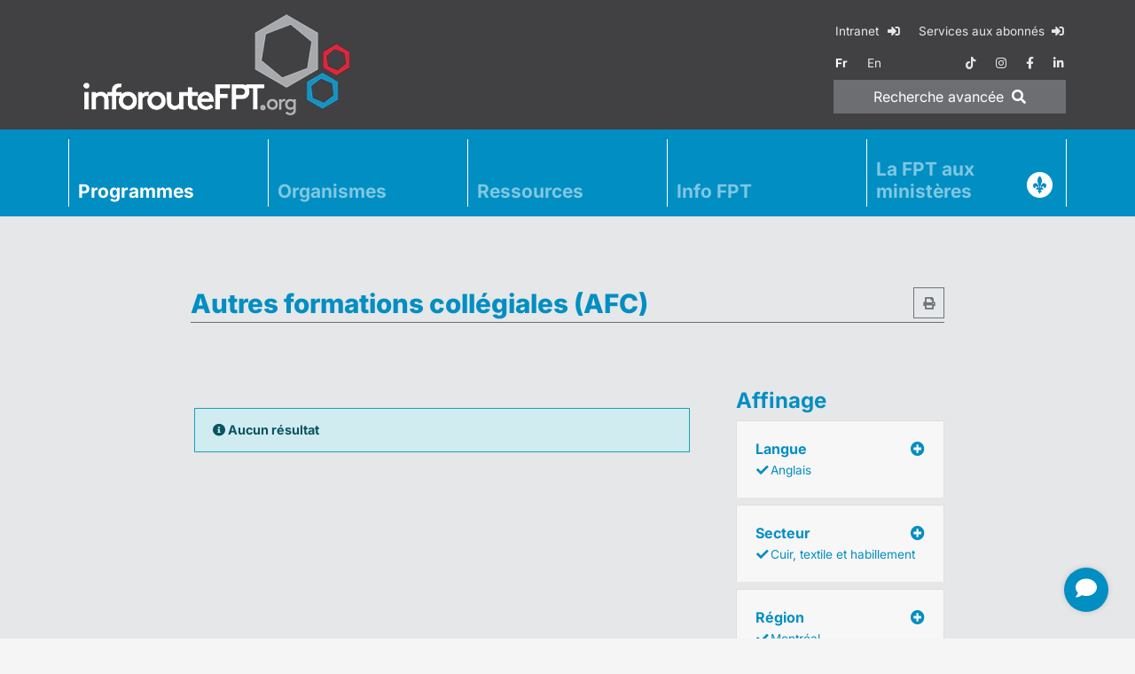

--- FILE ---
content_type: text/html; charset=utf-8
request_url: https://www.inforoutefpt.org/formation-technique/autres-formations-collegiales?autrespart=2&langens=1&region=6&secteur=18
body_size: 21153
content:

<!DOCTYPE html>
<html id="html" lang="fr">
<head><meta charset="utf-8" /><meta name="viewport" content="width=device-width, initial-scale=1, shrink-to-fit=no" /><meta http-equiv="X-UA-Compatible" content="IE=edge,chrome=1" /><title>
	
    Autres formations collégiales (AFC)
    - Inforoute FPT

</title><meta id="MetaDesc" name="description" content="" /><meta name="msvalidate.01" content="A64AEB3F43A749BF21575F94437EA9A7" /><meta name="verify-v1" content="30MvyZmeRA2is0Xp7z1SKVt07t1sY9QgtO8EYtUfUvc=" /><meta name="y_key" content="f612993b94cf0527" /><meta name="google-site-verification" content="0B9d2hl6LmmhfGvyt17ZBE0Rm6RLNBRPvuqhuylMH8U" /><meta name="apple-mobile-web-app-title" content="InforouteFPT" /><meta name="application-name" content="InforouteFPT" /><meta name="msapplication-TileColor" content="#ffffff" /><meta id="MetaOgImg" property="og:image" content="https://www.inforoutefpt.org/images/ogImageDefault.jpg" /><meta property="og:site_name" content="Inforoute FPT" /><meta id="ogUrl" property="og:url" content="https://www.inforoutefpt.org/formation-technique/autres-formations-collegiales?autrespart=2&amp;langens=1&amp;region=6&amp;secteur=18" />

    <!--
    <script src="/bundles/modernizr?v=inCVuEFe6J4Q07A0AcRsbJic_UE5MwpRMNGcOtk94TE1"></script>

    -->
    <link rel="alternate" href="https://www.inforoutefpt.org/formation-technique/autres-formations-collegiales?autrespart=2&langens=1&region=6&secteur=18" hreflang="x-default" /><link id="lnkCanonical" rel="canonical" href="https://www.inforoutefpt.org/formation-technique/autres-formations-collegiales?autrespart=2&amp;langens=1&amp;region=6&amp;secteur=18" /><link rel="apple-touch-icon" sizes="57x57" href="/images/favicons/apple-touch-icon-57x57.png" /><link rel="apple-touch-icon" sizes="60x60" href="/images/favicons/apple-touch-icon-60x60.png" /><link rel="apple-touch-icon" sizes="72x72" href="/images/favicons/apple-touch-icon-72x72.png" /><link rel="apple-touch-icon" sizes="76x76" href="/images/favicons/apple-touch-icon-76x76.png" /><link rel="apple-touch-icon" sizes="114x114" href="/images/favicons/apple-touch-icon-114x114.png" /><link rel="apple-touch-icon" sizes="120x120" href="/images/favicons/apple-touch-icon-120x120.png" /><link rel="apple-touch-icon" sizes="144x144" href="/images/favicons/apple-touch-icon-144x144.png" /><link rel="apple-touch-icon" sizes="152x152" href="/images/favicons/apple-touch-icon-152x152.png" /><link rel="apple-touch-icon" sizes="180x180" href="/images/favicons/apple-touch-icon-180x180.png" /><link rel="icon" type="image/png" href="/images/favicons/favicon-32x32.png" sizes="32x32" /><link rel="icon" type="image/png" href="/images/favicons/favicon-194x194.png" sizes="194x194" /><link rel="icon" type="image/png" href="/images/favicons/android-chrome-192x192.png" sizes="192x192" /><link rel="icon" type="image/png" href="/images/favicons/favicon-16x16.png" sizes="16x16" /><link rel="manifest" href="/images/favicons/manifest.json" /><link rel="mask-icon" href="/images/favicons/safari-pinned-tab.svg" /><link rel="shortcut icon" href="/images/favicons/favicon.ico" type="image/x-icon" />

    <script>
        window.dataLayer = window.dataLayer || [];
        function gtag() { dataLayer.push(arguments); }
        gtag('consent', 'default', {
            'ad_storage': 'denied',
            'ad_user_data': 'denied',
            'ad_personalization': 'denied',
            'analytics_storage': 'denied',
            'personalization_storage': 'denied',
            'functionality_storage': 'granted',
            'security_storage': 'granted',
            'wait_for_update': 500
        });
        window.__enzuzo = window.__enzuzo || {};
        window.__enzuzo.consentMode = window.__enzuzo.consentMode || {}; window.__enzuzo.consentMode.gtagScriptVersion = 1;
    </script>
    <script src="https://app.enzuzo.com/scripts/cookiebar/9c31c23e-df1a-11ef-aed7-431fa3459697"></script>

    <!-- Google Tag Manager IFPT -->
    <script>(function (w, d, s, l, i) {
            w[l] = w[l] || []; w[l].push({
                'gtm.start':
                    new Date().getTime(), event: 'gtm.js'
            }); var f = d.getElementsByTagName(s)[0],
                j = d.createElement(s), dl = l != 'dataLayer' ? '&l=' + l : ''; j.async = true; j.src =
                    'https://www.googletagmanager.com/gtm.js?id=' + i + dl; f.parentNode.insertBefore(j, f);
        })(window, document, 'script', 'dataLayer', 'GTM-WS7VXZXT');</script>
    <!-- End Google Tag Manager IFPT -->
    
    <!-- script src="/Scripts/jquery.3.6.0/jquery.min.js?d=20263218-1001">"></script -->
    <!-- script src="/Scripts/libs-dist.min.js?d=20263218-1001">"></script -->
    <!-- script src="/Scripts/all-dist.min.js?d=20263218-1001">"></script -->
    <!-- script src="/Scripts/datatableFr.js?d=20263218-1001">"></script -->
    <!-- script src="/Scripts/ressources.js?d=20263218-1001">"></!-->

    <!-- link rel="stylesheet" href="https://cdnjs.cloudflare.com/ajax/libs/font-awesome/5.15.4/css/all.min.css" -->
    <!-- link rel="stylesheet" href="/Content/bootstrap.min.css?d=20263218-1001" -->
    <!-- link rel="stylesheet" href="/Content/libs.min.css?d=20263218-1001" -->
    <!-- link rel="stylesheet" href="/Content/all.min.css?d=20263218-1001" -->

    <script src="/Scripts/jquery.3.6.4/jquery.min.js"></script>
    <script src="/Scripts/js-cookie.2.2.1/js.cookie.min.js" async></script>
    <script src="/Scripts/bootstrap.4.6.2/bootstrap.bundle.min.js" async></script>
    <script src="/Scripts/jquery.basictable.1.1.0/basictable.min.js" async></script>

    <script src="/Scripts/fancybox.3.5.7/fancybox.min.js" async></script>
    <link rel="stylesheet" href="/Content/fancybox.3.5.7/fancybox.min.css" />

    <script src="/Scripts/datatables.2.0.3/dataTables.min.js"></script>
    <script src="/Scripts/datatables.2.0.3/dataTables.bootstrap4.min.js"></script>
    <script src="/Scripts/jquery.datatables.1.10.24/accent-neutralise.min.js"></script>
    <link href="/Content/datatables.2.0.3/dataTables.bootstrap4.min.css" rel="stylesheet" />

    <script src="/Scripts/all-dist.min.js?d=20263218-1001">"></script>
    <script src="/Scripts/datatableFr.js?d=20263218-1001">"></script>
    <script src="/Scripts/ressources.js?d=20263218-1001">"></script>
    
    <link rel="stylesheet" href="/Content/animate-4.1.1/all.min.css?d=20263218-1001">
    <link rel="stylesheet" href="/Content/fontawesome-free-5.15.4/css/all.min.css?d=20263218-1001">
    <link rel="stylesheet" href="/Content/bootstrap.min.css?d=20263218-1001">
    <link rel="stylesheet" href="/Content/all.min.css?d=20263218-1001">
    <link rel="stylesheet" href="/Content/patch.css?d=20263218-1001">
</head>
<body>

<!-- Google Tag Manager (noscript) -->
<noscript><iframe src="https://www.googletagmanager.com/ns.html?id=GTM-WS7VXZXT" height="0" width="0" style="display:none; visibility:hidden"></iframe></noscript>
<!-- End Google Tag Manager (noscript) -->

    <script src="/Scripts/popperjs.2.11.8/popperjs.min.js"></script>

    <script src="/Scripts/tippyjs.6.3.7/tippy-bundle.umd.min.js"></script>
    <link rel="stylesheet" href="/Content/tippyjs.6.3.7/tippy.min.css">
    <script>
        tippy('.tippy', {
            content: 'tooltip!',
            duration: 0,
            arrow: true, zIndex: 9999,
            delay: [1000, 200],
        });
        tippy('#tippy', {
            content: 'tooltip!',
            duration: 0,
            arrow: true,
            delay: [1000, 200], zIndex: 9999,
        });
    </script>


    <form method="post" action="./autres-formations-collegiales?autrespart=2&amp;langens=1&amp;region=6&amp;secteur=18" id="ctl34">
<div class="aspNetHidden">
<input type="hidden" name="__VIEWSTATE" id="__VIEWSTATE" value="j/OSHoAzKtHb5UALUfZzRWQ+L85ktoucMwYrjbiAcC6l3dbnm5IDv03azh/X/jlMmDm1Fpw2PMOfOAVxH1og/KeJvilIdcPSTExNiB6YEi7rAU/joz4OxRXyMpLeqUvQDlAIKF1bsf2XWw6ooowBKaqB54m1yyHIK7kvPsrP2W1sxajRY9R8QLmnVKKdzjncqEWAAIhbaIHJg5KXT1B3KqeNJ0qqabkcGBXt6LKTl6+9uQnTsJckvLrdSSMhx4gkoKWDM7V7M1n5/4yDNuCCloLlDqMMj5ldedKoczl0IVrHmtniQ2k8kKAFFo6Q+4f7F3TOVYZUoPk1wE6ZGKByqbH/i0iOhdiGSXYrq/PAI+oC/wPlJsE33sjulcdRc6ZtyXC2pSP+5bhR3Bd5R7xx7Ve2Y4tds3sRuxpDQym7N8v4gyE5sDrDYPHeNXlE4xoK7cXja3zuuzojnRmRGbvBVEbYf34F+43gHFKiioyxGREbU8oEC8A9uYwWr9pL8zZgz9Z1G/YMNnOV+fdK1pos3N0kM14o8SV0fRn2e4LAWKVleZrh19h42Dy7n4Mqy3UO9l7kQjAiSAKTBEaprDwd0uBIsf2S5oRs2cGQuPmRZv4VIcfaoDSXeeDfppiCTHVd1H6I/41fyiXWKdAQr7BXt1OYHm/SrLkfrJyCzor2y3N/90FMX7DGnZyid5+48UJQDpQapj7W12b6y8Bn4IzfSpZouk8OY/[base64]/bfTns7xMUSY0ahSe8hpGlrq2SdVjUj0hk1c8zdvfNbkG1FYbPCOjvnI013DTxYgU/ouMEgMNPhyJUmfHKMbERh2sWRgSuFaVZInmAiD3NH1TQmRWP+L3FSoaY2dvJNC8i72wdv/6sc/haP0VA3u8YxUnmsfQ+vTJyJiohaUR6MRC+sK5q8TCrm9tZ+SR+zCwq/zVifcOBvjU5cyRL5NsfJ3g7m1civFv5Xwj0FvzEDoV6dUmn5161MWSJUb/2pSdxFKH6SS2lmorEgh8SHWVBGzq3HAWBjs1BWI2YgWZ2ch4odthXz0vhFQdkptm67Av02bDDFSFrJNRcNS1BiG7ufCFZeHSzo2T5m7TtXTNS5p50eHzDW7LzozkZwPXheN26QXa8Nx8NVXRzeMEhTHw9H/TqN9Kw7REH5th7vLBOCH2t9qfTLBJJMF3sle30arGt3Uk/rfqidiLI/Ee43EqaJ8p4r7XFSfmK/w8awsp1RxfepqmDfVVAsSwY3522rt2qWu4Wx/H7XY2zYssA2siR+oo39JiLltbAq4NH9y4vkB62/QMxf0GE8hqdVt00/GXgm+DGeYfZFURE6YZyS+E6jnfQD5IYwkHiI1eX5HTk31f9b1fXoDuoZh4ZoL1rwsJVhaOqlkAluY/Ca4JirbiF4IF6XEn1Ng0UqLw+rsVnZzMwnMzz/9r0FDlX9qPVWh8y5rmHC1d0zbcpx1UTD7xLi1596wU1/TG2+JWo/UVfapv6Zz1Ho//cqTd/91RxgxyIBVavNd9SSpy+aPuEXnQWhl4b7YaCHl7PAVvJWdhbqIv+GHozk84I5VMDl6CrL9njIG9cABy5r/bpyFKMMJ5StW+hZZpEgiUMiYonk/Y+4NH5HmGLdCPUJIYdyTvChgOchpD7QGhEUFc7eQXsGacNNZpfW8xCh4gTgkewqXBHV9qUEWQ3HwCDIn43Rw8ZPraPdEDR49Wq22jTH0oaU93x2z4vVkYEk1P4TCuEYttlZ2nAxREPh+JJM0nP/JK5qIHj2tmo9fLq1qo0PI1ZvZGGXkg1iPz/tszHN4nzr0jEOHJ3ut4Sy7Nrk+a3YaUphTEUipIZkb5PVsotk+6bJoHpnBM6oI46lejdFjZ2k9QJU+XhCUUAy+SuWbl6kmxPEC5dv20YkIXeuWjXC9phTk0zQuerRyhl4hJDFRHQOySgEy/rtVofcAP6Epfl6hzfGKD0aBgm812Ha3xf+h60bdnBPVu33Zgbagrt5ZeArBDHeDnid9k3WEfG1kOTzgq7rNM80iUxNClBns/mYdYUWENkvzd8P8bNRM0eQlHkfcLQzG1Wgqlv0v2Vk6lggd0EFB4mR3HuByPw+ZgyuVqde9c59qp02D8+WgUXHhRSDt1c3sjTYi+15kSqXdBHG6qRtVQGxl/Zng1ydDvnjShoq7blyTOA1lRWz+qwEbrYggoq72za//ctBxhA4Y4zv9OVT/NxEmIQSuilgbwPzjfaPt/mGmSnxaQWnNTaY0Qp7DjrLZGpnRg8zFa+YyHxdm9KW0t9tlW4RP2jN/ZY7JO+um+8ud07BXKKbcDFes2VB+lIn0fK4JNwW0j2ySl/4VR1/fJ6JdS18Qqngl/viXunDi6S9bRqDG3ceicU/a9MdkG/38TsncUqty7dMnIY11IlZd5opUWn6v4zay8FMggrTAgEj3uil/7R6Vw365mmZZ0zakQJiHL36D4ijBcL4BEwyB2Ip4SY4HiVD1sUNUB5Ub99UP0moemsR63+LVYcL0AG3MwfiXq+PF2AINLNtVEjG47w2R+tbJaFRuYxM9CH+dfI2jVbkYbSuVc/4wrXn4TkC5NVTSZuKIr8VPBPbZo92YFto6z/SVOkIidj/DBhywPoVY7HqgMtsVId3nZieDeYDH6eI5P/omp9QsnUvUoZGQbcpx0gRtWzefUaxyFVn/bjYjULVpyN7YKT/KjuMD/lu5pc8p4jmoGQ7g5jsqnYSnTcB5c7x6LmAEsGnIpBV/XtxCENAuLmpLoRv9vH+4WE9q09OdTpoFz4xZeu/kV0Ou18PeRRxKt2Msvba3winGxQJWsJdA4SyYs+TABDRHon8ZVLlb3KOQXQ/4eaN9WEzqdQbhjXajQnaBgZ4+V/uenI+TWS9WkIW7LhZX2C6QOlvt0wJawL3s0GC8isTjmjT7o/0OvjML1ergxX2FIABt4bFLcnUdriw4J+No+eGsb7XWX26JZKpfFqwUJcKNOBj377htQdvlSWqDRKkaQKlzz7TBTL0MyZEVPkfM08CxNYsrPDZi2UPyPp7/Q20JhVCoXixd1JCEq1q2rpcU9j5lUzfiUxOERkwQmD9yJXossFP4EkWk0cguhvDk3JfIRgQV+B3JabZFxFaZqn4s5ho+Cp96V8p5l1QZKZkl19kBG9YdZhvFJNkEID/C0BucIF14mOQpW7B0EnIn43LbMHfcw7lOZuNCEqZGQV07WI3ExQ0cpU+q9hTSZX8j9XkdAo+11FyleBsKcRkkVCP/ZaDgJCN/IrNCsSUjsi4KhdzN1cvJrySHqhh2oa/xaPqpifu35JYd0TDR68kEA/P47+NZzKFu8KHHLc0WRThI/AxjQToEBvVm7madhibzM3PeZzxuJB0F35G6GpBF+GgpFMcBeKba7iBJTgB+74u8D/[base64]/GI9KFW/2EFk5ATtquWLbz5P4Q64Cf39BW/Q1qrfuU0ZzqsVT6wo0SRnCkqCcKAefTVBAHcoTz29Iz0K/EesND+tMnfLZf7+wBCJFz1YCGLb0FDjQx+NGvzaRPu8sFgeTfPMoJ8x+C1PHkI34gkACZwFOJ63z3HRYfuPdaD1EYQZtD7yMXxMNB43AhTZGsSWmUswSGABf+Z/IkcuSm8J2SecT8lC46fxnl0k5642ZS9U3uJHwNZYQ0T0yenyOWWiZMKQLKDQVdowahNUmGnoPoMyB+DBnIHURrikNqJfhZ0kcjwJPtEMB0b+RAcVFxa9za0Zn8ukvIRLN6jCsVdzXo2l5xXY2KpOPoVl9xgBgDvxIJjXim4hNudZcEhm+/utlm47ng0oJKfxTgxfjfTHINPycbbyRLi2THOniv+OvAV8Is9nFxXKTmSPrBGrcsmpdagRVWEnw9b/Dbyu+JBGPI7RKwCKzMY6n9fxJWKK0xRBKfPcjQ0ArJ/v6KTeqwv7ksKWvnUO9RLIoXY49GXnYgL93ylRRKw/9dFxg+12A/VhmkUjhUaB2f8oWY/kGgv8L4n0hlQaNld7rfr1JbWVzC8icg1diHau2v/Z0f6poTIuGTRrjDKHIo74nK79e+74aJbKJkTeDdb0Sp9bQ2UP6dsW8f1fv36O9dm2x5C67gJhUyarNZbESYHWeu1m83HWgPGYGkfSOWt9KA9WbTvs02ZzXahNEco+yUF90Bs19VlJqmsFpSSxqyHX7/HpeaGRlg43zQ6y2N0AW9zrCkwV5P5TohRUAdPVatdgoIVg4c17BzDn0J+fNen2uwDVnly9l9EhFmptBlbMcnbRR+Vx+IVcDF8O+qS1qryobY+k3US3pUMwk6/D6zQhBzP6N01o2popWrckxSNkvmuKlelygkPSstvq6cUC6SMM9C/IDX3FPku+/argkcRfRoe5YBrcYV26Og3LkODWxM5EdciypJcIK4djWXjUsv9V+bXI+hLvfxO87SAbyLmBOv+s9hscEY+buJ6lbMV0+IG/2dmoT9FY1y8VPnH1QiKiMqPRigkbN9WHAouZlPaw/kx6Mdja3e+OTCS1dJIojfGShT03OIN2LrF1QEFAeO6fp4B3SKFNsmjyAvQE2I+i9yTW7QzuMUXqxpM6p9ospbG0io1G+MPbi/[base64]/xRaktlB25JOaDDZ37ajfe++N/ISp/3JGHFRLFDYWK7LcB31yrFe2Vwk28a9B3F2VqL4OQmJOWfZG0TTARlhq5cuPjL7H6CiMH5UAo8Lix+PJPJOlui7Ly1Vq7kV5gXXx//7zUGE78yc39AGKIZWTHtRN9Wy435x8K61Xd/8VBRINPeqknCuqP7PlRk2CNEjZWiCBkcQigkZjBA0aK0x8sImGMWFEzDXPuNFa7C6OHViZA1ncje0NCgbRPLNaaiBIyDZMQTNGkD1inTbIseBDs8fFBTEw7H5A5UkFsoknMNBxUL2UF+jepYLPy17eBQNOLkzHADy3bBUymSkHlipfhabKjIt1FSyCtmwx/+rOKTD3oGxnppSip3hYvqdXeo/rMzP2fGFdoZ6ag8fItSMG9DQXaWZ5m4Nt0hW/i+6FvY1LO9Z7CQddKz8UOPMZqRpb0lIqGgQ+OzKaPgubh1yZZ1Pw8aChgCPyTDX1TOVJJjG0iFhQlvOlMhrqPBw6GbN1m59yHLvI+07E32Cgy/[base64]/5CoDrWW3U9Qe4UwyEAnN42tSgL0deJzAOEXlO3vQOx/[base64]/mJnuo10PJ3sAJxgWtDxiTSJWxCkH1fHLBNZVlx5lLqj6+bZS/[base64]/ksSDRvYqvaXpYGbiJZrypETY6CaO7paotQSoSEVKfTlpJ7Lq6zacctyYC0SjIPfLOqFzTXIZuB47+96UK9IvXsc/FHTIiaTnAK6kZnPcWuH1Wt5byKlBUHDzDDgrHX4rH6u7F9FliSGthNkJ2bGiiC1pg0g71wDMLn9M4G73x3Z5ZuB8q5AXPO6PXfYe3Y48vvYSWeiQHJ/0+sUtQH7EUXeagAQJQcbdQht010bGkHDVvyzS+vwDvZr6/0xi5JIA22I9dV/goR7WV7ySSUWPcWEuuYYqKwRXj5tf6/3UOEIQ33GurvXWRQ3xRpsIQFCS5q7lVi9CqXtV3mm/sfm62e8XcnhqliaUIElYnIjpMt15/JnZ1urFQJqfXg9iKCiQEWQmh8o+8t70rIbyRTa72l5wQPAX/B6HVFimqs39/5BlrooAT81LiS+nXNR0PW92gXMmMUpfvFSsmP8IKUKrgeYEkjY+f6w8ZzNllR3E428SSvrOPpllm6CHaf1H4sdAgf4af/[base64]/cbAIkJINcLGYyH0SG4GNk408xJAYhsJIxQIcNp6Wnfpoyh5xiYDJKDl7BLEr2+CQ6HrWft8KO3dwWtGWxVF9SdofJrf/deLuH9tr7q6HFiw+Yjt91EuWyH3llcH1J2ytXg4c6402g2BzimqD1FwaPx3r2G8NwyuA+/130DQ4qR0paq1dRRpOPfJ5SdnidzL8sQNT/WcbGuzPU4skTAYmd41Ad6rBbEzehIVjs5NvG01RLxwE1C7cwvVE6FG/S1YgccAh4cagdGYN2WMwKh4IRNafNBkXffvCBeSpNWRbh/ygL4k3pQOtX+I6W2bV9BWin3hRzxbDwEz86FC9VmsjT0C3yRoo/9aL1CTnRbmiKlPchk50vY5ofxPwb+hicsiA6k/O4/GYpRxZG2YPLAGufaDVydBS3Kn8QgCRS/CNhIk3WFsGTsH1gIJUUDYSGidzd4BhKS2lgw7VZIvyNw7MDoZIOkkkBAMrYKUrOyAryVq0CwBD6AkmVsOJ8clW8CGEez55KnxBYiFCyBpWURJ5/H0P9Xa+TyZ1yzxBFQFHu2Oc6oJXWSd+oDdss6iwjLTvoRw8l+cesqfQG9M9rumnDkhbNWx9MhIGLAu5fNFjljRn2/O0GvmDPY3oOGRNW42dks0+Uu0pKBVYHUg7rpRqPPa5c6vRgm3a6AyNDMVz4bdlyNtZDX8ZpRVixHcftmb2gEKm1FEz9YtwQaynT3xrtpO16ZsWamlrfmAZnDOrWVIRah/4dm7kwJ115Smc+hJ9mwuWikgRPz4utI+ruvLHhRSiD2FX//I65aJYlzwMaoe6gJ+Zxu30Rsb2T+QqPDZkjhw1N4CGKq0/A54qb7zZjskZoGv50d4BfKKN0UoPMEzXEGpp1JjY8I3l5S/p19wOdanjtJgurt0PqWz8dXgfxdX7iDaUUjrnz8z++aePqADoR0v2ZrOMYbFBvQJRGXXQq07y+JzrUfD3tW/RDd6/q6fdqPXsylmb3/MSYDanFNC0iWeYZa0DAPc/+9EzIDZgTUduWUyQFk5IyIh3SmWpupwRMgJKvNjAwVXiByXCbSOzgLWmq3m8GrSqaUV/Ywx7wszfasn/4397vxcuyRdJzIU5xiyJ/twIsz56chNNKYR7ZEASgcx/[base64]/8G/hDSTuwANBlub/2AFnxvZVkUU46+ZTVKBn/6FwY72jnnZGrEilIPF9+GrCwdjdtH7SRI/wA3kXpJZTMcRrWe7ZFfoQNAHvdWU4WRxsCERn5Mjy85bLKk8Ak7xMLixBawiR02GCA94lEsKuOySG4id/O+uSYnOOS4CyDsqxyva+nbORwVKjxbuQhik2YCylsGt1s6LNWW4Q2HuWW4IBx9ihn1mW82dZe+Ik9NspeWy5QvJ0guv1U+As0IRDdxRx29HZfCXXxA0/YqyvfhZOCAmXNlxdOWrFiba2X6cFf9LIY0oBVlLEZRDQo+GRjlIYlIL1HG1xj0YTLBoGUDSsOuI4MI7uImB9CJCHLPParnY4Nrlk1ac6/VNg8RLtd6bMIaePQ8UPnugBnMOjD4O3itgxHrA+vD6M9spG/oZZsaLdhXK+LZLTQSAkLB5FyCZiC3rqDxITxUfeX9L1pzFUTMoEYly7dANCgn7oLKjtUM/Y2ErjA2T3u2ARicCcxrfHeR5iuaS15hKVKBzVW9Y2KMHMv6PuZnXUfpc5UKy+123zOeMCDwRNCvC6t1rz5S9R7PKpsVSbaQK7tAlFcpMn5luMzNOuk2F4YEEsMmKoucPErXXkSURAYvdvqVE/ayGTGFvuO4UZtjKIu63ifWnxnvnIXuBXPtR0Xtr3PUYLdmuqpik0Jp5aJXf5CgUPk244GrjvDKTB20+1TPth+LBpuxnz2He0QdlJqF5rHQ8OZU8HPJQwGQfL0i9M1mhlbWrrjEouK8Yfgi/D2rZoEUuYCZWoNiqrGtX/ZvrIfxiN6OJ5qQMu0MmkgfAL58erZAB03ye44pnlcoPTsuGaT+ozyzyndBfwxHDL4vx2Iep9QhFg0ltj/92e3ch642xoPjjKU0XgwtobYmkqMSau5p2DASdU2cwUZqkmdr/1oLJPAt0sNyqmprzvty29gldPMizFwKlxAzJ1Kc0Qzp/CjMbIFe9sU+nIhWtW1ivNm7fxPC9i8BUx5MhHThubnqaV9+BZMNwPKAFANk909UIdjCenBBECgLZc80g2lFOCzdshl8F6XerdJBmBdREX9MqigbNuBxD4w4tb/P0aqnW6cAAajmheN9IBUBm6LsVsY8Ol+v4flpXd2qFI/HrN67s5ETKVInjUH9QC5frV2QGu8pJWNxi8bj7pd43CjrEUL0iU/oiaPjEOYvg5M0bpnluICtZZmD3Tb/mOzN2Awvz0YJ2Ew9Q2FiwZNKQ/sXnGIUIghxY6Q8Q5vzN3iXLkOQ+PLk+sOAJGFYX/VQOLYXAt8wT45gI/33XFK+B+MebAdXnVEIDIo4FHwhwP8s+vWhd8bFn2HUyipWxVf2FQSOcKoaN4KPXeyL0y/Bqk6GDr/zaVmaObPCBk/tlZJKvtFZk/aGKYrA8+e205jtJTVgA5vtrecSd+I4yQAI/U3FQxwT5FBOh2GSHciOsl1/woetHr6/vY/vg1gvekhWIHC0S56dP+calMabiEXAl6c3NOufhe9GQxjgeqkuQLkHIMCstr1YJiRbWcZ1Aup4q6xNZq1d3sOyCW4mCPHnmNZ+tz6awLPc/[base64]/KL6srQBYZBlylYn3cvG+k+/TgVtAny5JAD24+9n+52mVw5W/J7NiFQor3Hy65VlTifwx6j7g+R6j0XK27B4ADrKHQMPlH4hsgfw5KnJxIlpuegAUA3fJ43Zpc7z1wSNnC2sW8GJs3HWJdDg2ykjO7WO4cWla82YFtZ53LLXZWJ0Ry1W4JtXhHFkhn0ALgvwIqSO+HrIiUZ/3axtf8ITwDW8TdkDybQN9uZRwi2M2+jQmHkgzsr/DK6/lOQiMKO/GGnuZ15l7S5yC1+CHhR9AT+/oq/mu5ZH+YlQgx9YoIcxS61Y4bEpgSMsCsyU2JAOyyG1jeH4B45Er6NFhJ+TcAXGNuZiaasNbN4krLr3kdZ2Yz4fe2RRUsrKRWU0TGXXDE5dDm471lWp7u/O3CFjPUGTIr8jTDzmGyxZ3jQ4MJtaWXmbPFotYkhbzrQY6OgInLZLpPwzz4SBfAHBln+XlpPYpvgrEet1i0q+pcjJxf2jD1vPdiODz0mlAXmR4SJtBM2rIMgCiN3TzjZ73LdxXekCWGtelEVgPF21sJIb5Wa7HqY4ib2KC6vgVGH3tAiphdwzisdFyieVATcFhxI/[base64]/TtA4meMj10PPIMhW3z6In9uf2RwbQ+2ZaoVBkd/ItdLmUabfjrR40DYga/+nag3ObNdK+A6mbI80X3Beqj0ACkGakvSYc8U7WqUS6/o5g5f5QuGgeLoMX4SIFeKUJLTQgG6w9M9qCc/9h/YED34uoStjAggmfGQkLZwPA4kAYg2FMeNzQ3tTx3tqJh/W7QZonHbSyCPmZ5xilDZu5l7qTSSxMeznp6qpQ6NNtBpurwDTYrkAC6K5AyqbAQ/WlVz1YAESmw50eNE3QvmlfmuQJaKKWSSzIpO60GN/JqzVI5B3g+voKu66tc93XdnL8/jVNAYI8lk/ssWVhHEWx7ct44h+tCvslPVcEGgPNVl0d6lyS2h5+1GMx7DxOnbwNDukT/D4tDd0wN0D4hI4jKo0Aoj+trOn2HupSTGsNTjCU8KlzcGR/BWx5oOa79G7Cy08uW0D8oVbIX/Fftwdnp0JlX9lKQ0jmCWXpWdEb2JO5Llw58CQzkLnwgnzwU17C1a9uoTxB21CEkTQBxEqLQNl0C05iri/UOJD0eDJsvuh51lWgKN+QzntTeX9b7jI+prIuYLQG4WSaqVgow1s5d+5odTpLNKByIPzTGB1YnWNbxByVIwIYBfASYznMhrs07q5v+72r7EZABqlZCWBJ6uUsrczkBQrLgTMz07Y6KzPmM/d8yZwbwiCxWGySYWz3SAIjXuzDS/wjXL1D52ewCClFDJM80b6619o3mA9Qzw61LOG4P3aLyuGZHkr/qvEKH0jp2BXtn3NnAhSS+fkWyIE33evJYNHI2sY8cuWZ4NJ7M+lcesqnOyLL2K99EuaeHI4R+pmVrQW80bZ+7/kLqxHQctbiRtd/NOBd3DUcIqcGsAabz95Cdh/[base64]/diUyX7iSTdciH0834XqOP5rEQEkSA4M778i+435eai9wUr59Ncq6eDQicqSzYlmACoJDWeGmPZiOhXO5/eg+10AKiZMPryIWQHTVruAivzzfEUSLe8W3oVufxe9s6ZhuRPlnFlA7iOJrx0hGMSWK121s36AbQv/ZUD3x1vD/4L4GvkTFcLJVS199RAOYJ+hVHuo0jb45K3CJ6G4nRjGbv/rtGsIvFYVOZR28FVFmHNGaGGKG/nwE2zuhetqQtHU9MdpgkUpaZp7ecTqTptqDJTQqqmZqz0xFStkCEyHDhEYNqq2q4CMBo+XRLG10bB9LRIAgh5ltQPU+bxsb1P76dO7Hmpxc+ppHfT/srmNJN2VaPIw7rTyYe2Py4fvHJNjT+uSSzKlK/X+v3cRY5y6fJ+IDS4l5Sl52lphshGo62YDUaJRvAZe0m9e7lMF+0ec40n6JSxbsbAZ9THxVxBFTdHVLbFENoOmB+KU0+Ae+3PG3ylbljpOuwZPhmvkO3LaPp/UGTKXuODnCWriUOzKaS/HT5ja8MRHxMYHUCAGOxQRHvR0m069qV8xcwNriHowfz6j+YbB3aOJ8V8ZZwg6N9EjOcD39GPCtW6YXGpnsTRskLFGftcQBtcKjkZc+I1Z9iuIAKEAYy9tLhFPGbUnZ0lQd9o2HFcTFx172nwUa2brBwf6YIqX4lBP6u1KhoUUrVYv/I8SMQn6Ht6jLxzwm0MTL7jRU/cI3RGc5qwY5htOb9JF8+JlGBjHGAvrRaUE/iZxAezLOXyO0gHPisWkkkELZFP9eBygPtu/40HEHX8WOV/KPYPw5t8i2PYXbopBkmsGv4KWxO0OU1ouAw+3GFPgNY4lD9Rwwf/QOsLUlD9cfSQ2hLNcEiOm41gmxQK4lwydDyamxQmv6FdokoqtXeRMcxfwt84oyTMK0cKvAmF0iiJYZpfRswsw/jQw+t43Y28jgog1ALlhl7U+Rz32mLGgLf353w9G+Pb4Hj+bf4IcGqNfKvRB1EObaykExMxJCFxcifFJ7COVjfUBFKXzdrUPduJYAIoYdaFtMFdsQ9sVZcaV/Jcf1tpQK8CdeCemWZrGmYzNuxJiaTso2biq3Nhujfl3O1mMfho/KG1cqOfFCGqMW4urA/m+jGdbkZEpTwMx2WrPMamAlomAOVGDa1F5qgogKf2AvRmofYMraHLrGhV5dL2x60Kc+4prGR0ohL9iEnaGjCY09WFyUXvNh8dlFbD46o/TQ2kvXUNlIaEIgc3deP6Hvbnaj8R+h5zA1VpziBOysN4etLT+gm/R7LoXLQcMLw0zNeywOVNbwXZgpi9TgZ5wH5vP3qBWOHP0Vm/0gX7uJmNPQfxdrK9db3BS28K6aqTDem4Rv5xiJFg/wSaMh2/2dYhhK3nSssvL0So6cbmo5Tykb83WTex3So8kuXQdUV4fyqSzOmPOD8+H64/zbsFsl/FZzHbgQkf6/RC/BdNIleMXocoyBAJsNe6ltajK4NVh9cJHU3nqrvMr24sLw058uu3zT1iRxfqa/PEruP4aC7uj/[base64]/gaqj0oltnpeQC0bD+cxDxz5KLBKsE2dcu6GfeKHLLuqWFDHEsHlchWB90g2mLw7ygzfRDMtuPezDgODnDnpraDh2iuMhtlJUkOrjhhz+LUbhluVeKNUAIFP71CBcf7qDj3Mlg/5BQOs1/L+46rVkoYCbL4+qHxbZOV/HBhJOeM+KzejSADFVrIbgK13BAUgtwnc05kDdZlBzo0/KEVyfuoVbl0lvqvBnDu/es9LHzXP3mvVkd/nZLeLmnlRKRXBo3YKIvC/IigQ9hN8Vdf0rDtE1/hKO8Sm4IW6c2o14IYXzUYFuYBDOCMUs2YEupb2ji/xAioMycAEcJxdM10+PQJ+NSaAGJFlJ4jDgzJ75JSTcAo6hsXiYir7wRDXwONg8sG+8wSPd89u8fNNxC0x+vrQjkVk590tMNyk6CYWbR8QDWlxwRcuKFlIED1yxeTAwVT6ClPLXF0Q0H+jufG3kSx1DYuDcXKs3PxzxW/fKh6BcAQlXZqMMqwqiytbAfG6XM7HP/URnUqcbFY0s813mTzW883OvTSfsmHJ6O66pfi3l8iGw3qoBoYwIJPMjWk4bN7POLKo9nXzDOSpmKVceyoB4PMGp8vq+E/epx2SyvIuGYDPCVyEHUoQx/i5lAgR5nO7eL29n+zDEHV4IhYHuCtg4bZCUNVsUs6nlmGWXDwKfUY9DvJMyBTsGaCXlUCZjDqArXDrEnU3sGpriiMF6B3Xv4Kks4Lt+T5y+NNof94RFyPGCh72G3k0Xe/6LkIVUQ6XgaYPs5XAA2R+3nQi0NSkjKAUNSSXkPX1y3c/gg/CwfSPZYB70fo+tjPzJ1J1lAau7Zq9pFlEhJaIlS+yELkd413im6iSkQlnmlCewTO0efMcgb5eTSRbuHcymGXAo8SLZ9xkzyoenq0ayQnZzr1kua4zDlFfMXhM+XT5k22HH+jpIrUBpzsgk3T0JdEA5xCq/wbXTLRvzAsLG8//05luzHYtmduzhmxWNosQpuWQ3mStu5WM3Kb2igGKZ9PcN/WN9r60ErohL/a/fbAJKV2Q22vrMIuYr736MM0c9o2G7Iohq0CPDPUfQc6vfW7pwpIn9FIqHsh+Ole4ljYASginirPcPqkyChqZarqMhrKFV+GNwAwOEmJIfojxc2B7skKCx07yKYolNohcLConYHXXK+Dv0mjrVqFkT822vXwX//GOeGcqR5dESwjKzEfNk1oXT/xzp8cU34CIpZoxvflr3FBTxjNlpiB0xY6EHE4e4q64WBhhYZMif6JSIEfmhDIxZPJCEhBbZJaLV0BEHzRxSNAwFrSWSREjJnGV19qFuCfvayrtK+BmJ3cUMkdsMRLClq0LxiMNrg/DjYs4oIZ2XwcrbSexsMn/lRZh3XNkuFA/QnIj58dB2IQOY/GuXkqhcV5TjNxJ0fm1O6jtxFQK5eeRmEPqUrKGH9PXqg40dF1xi+7hYqeObYvFypqgriE6tWQY2jFfIyt9m1ENi1PXe2f5ne6w9jwQH04Pp8T0N/EE0qAcGOB8j1NQxLioALGCngkyMDvyG+QBJljOvO/r2AL0ijFELq39LEFQfVTEjvusLVrFpv+MDPCLyybzDc7E9Zd36HqsYiZ3xXboyf/OFk8Uy/vyQC67JA3VjsRorfV7pNYS/8hP7DL375jnYMwBr2VaTT8P4DrzEG6voXUhZCHiWApEOCSDB7z9KhG/n7t5hi/U5UfCZNDG324npvfs8fv+oFMqHHEUZ8HoGzOq9C0vo7R/vtiQ3dRfRkF5hPBTT66ILtCSu5d6MuuoqooavTY80yfYn79nUnRCLm2BhI55/3KEPp57F7sOp2Y74vrFCh5SNQiXKDymdVSL7/[base64]/GvFzRWXLkQfb2iYuRoNOFMhLAJrLwJpCXePKLuSIUk4ERTww2HHGzZ5lBm3RqTkKlultRKDLO2zH5Ru5pUv7Mqv5/s3U+fuL6LjVZTUT+IOuqC5oHzmkG2aknVqe3gz69MtD3kYDA1NcUzZPIAiy9+hcLo583WNKogIB5BQlNRCIsA1W7ayown6K3Nr5fPCyOq2WYA89V8/0A7sE8AyPNWn0RSHzYDAigGjCy+zDlqSRoTDxQohX6yNUo5ItWwdyKe9TvYpVUz/uFKfujzvBvZPE6kzqyEwqSgKPfxB2tDmzTQjHikMmUgCbestFsUbQD2sod344i2dAyAPb09yYegE6O4SLcGLxyp0lLQwthqwEPSQdv3QNSw==" />
</div>

<div class="aspNetHidden">

	<input type="hidden" name="__VIEWSTATEGENERATOR" id="__VIEWSTATEGENERATOR" value="B4E155DB" />
	<input type="hidden" name="__VIEWSTATEENCRYPTED" id="__VIEWSTATEENCRYPTED" value="" />
</div>

        <div class="d-none d-print-block text-center h-100">
            <img src="/images/ifpt-logo-print.png" class="img-fluid">
        </div>

        <header class="d-print-none">
            <div class="bg-ifptdark">
                <div class="container">
                    <div class="row">
                        <div class="col-6 col-md-6 d-flex align-items-center">
                            <div class="my-3 mx-4">
                                <a href="/">
                                    <img src="/images/ifpt-logo.png" alt="Inforoute FPT" class="img-fluid" loading="lazy"></a>
                            </div>
                        </div>
                        <div class="col-6 col-md-6 d-flex align-items-center">
                            <div class="generaltoprightmenu ml-auto">
                                <table>
                                    <tr class="d-none d-md-table-row">
                                        <td>
                                            <a id="intranet1" class="btn btn-sm btn-link" rel="noreferrer" href="/intranet">Intranet <i class="fas fa-fw fa-sign-in-alt ml-1"></i></a>
                                        </td>
                                        <td class="text-right">
                                            <a id="saa1" class="btn btn-sm btn-link" rel="noreferrer" href="/services-aux-abonnes">Services aux abonnés <i class="fas fa-sign-in-alt ml-1"></i></a>
                                        </td>
                                    </tr>
                                    <tr>
                                        <td>
                                            <a id="HyperLink_lgfr" class="btn btn-sm btn-link active" href="/formation-technique/autres-formations-collegiales">Fr</a>
                                            <a id="HyperLink_lgen" class="btn btn-sm btn-link" href="/technical-training/non-official-college-courses">En</a>
                                        </td>
                                        <td class="text-right">
                                            <a href='https://www.tiktok.com/@trouve_tonmetier' rel="noreferrer nofollow" class="btn btn-sm btn-link" target="_blank"><i class="fab fa-tiktok"></i></a>
                                            <a href='https://www.instagram.com/trouve_tonmetier/' rel="noreferrer nofollow" class="btn btn-sm btn-link" target="_blank" aria-label="instagram"><i class="fab fa-instagram"></i></a>
                                            <a href='https://www.facebook.com/inforoutefpt' rel="noreferrer nofollow" class="btn btn-sm btn-link" target="_blank" aria-label="facebook"><i class="fab fa-facebook-f"></i></a>
                                            <a href='https://www.linkedin.com/company/comp%C3%A9tences-qu%C3%A9bec/' rel="noreferrer nofollow" class="btn btn-sm btn-link" target="_blank" aria-label="linkedin"><i class="fab fa-linkedin-in"></i></a>                                            
                                        </td>
                                    </tr>
                                    <tr>
                                        <td colspan="2" class="px-2">
                                            <a id="rechercheAvance" class="btn btn-block btn-ifptgray" href="/">Recherche <span class="d-sm-inline-block d-none">avancée</span> <i class="fas fa-search ml-1"></i></a>
                                        </td>
                                    </tr>
                                </table>
                            </div>
                        </div>
                    </div>
                </div>
            </div>

            <!--
            <div class="ifpt-breadcrumb d-none d-md-block">
                <div class="container">
                    <div class="row">
                        <ol class="breadcrumb">
                            <li class="breadcrumb-item"><a href="/">
                                <img src="/images/breadcrumb-home.gif" alt="" loading="lazy"></a>
                            </li>
                            <li class="breadcrumb-item text"><a href="#">Formations</a></li>
                            <li class="breadcrumb-item text active"><span class="text">???</span></li>
                        </ol>
                    </div>
                </div>
            </div>
            -->

            <div class="ifpt-mastertopmenu">
                <div class="container">
                    <nav class="navbar navbar-expand-lg bg-ifptblue navbar-dark px-0 py-1">
                        <button class="navbar-toggler" type="button" data-toggle="collapse" data-target="#navbarsExampleDefault"
                            aria-controls="navbarsExampleDefault" aria-expanded="false" aria-label="Toggle navigation">
                            <span class="fa-stack fa-lg text-white">
                                <i class="fas fa-square-full fa-stack-2x"></i>
                                <i class="fas fa-bars fa-stack-1x fa-inverse text-ifptdark"></i>
                            </span>
                        </button>
                        <div class="collapse navbar-collapse" id="navbarsExampleDefault">
                            <ul class="navbar-nav mx-auto w-100">
                                <li class="nav-item col dropdown d-lg-flex align-items-lg-end">
                                    <a id="lnkProgramme" class="nav-link dropdown-toggle programmes01 active" data-toggle="dropdown" aria-haspopup="true" aria-expanded="false" href="../#">Programmes</a>
                                    <div class="dropdown-menu" aria-labelledby=".programmes01">
                                        <a id="formProf" class="h5 dropdown-item" href="/formation-professionnelle">Formation professionnelle</a>
                                        <a id="DEP" class="dropdown-item" href="/formation-professionnelle/diplome-etudes-professionnelles">DEP</a>
                                        <a id="ASP" class="dropdown-item" href="/formation-professionnelle/attestation-specialisation-professionnelle">ASP</a>
                                        <a id="AEP" class="dropdown-item" href="/formation-professionnelle/attestation-etudes-professionnelles">AEP</a>
                                        <a id="AutresFormSec" class="dropdown-item" href="/formation-professionnelle/autres-formations">Autres formations</a>
                                        <a id="E1J" class="dropdown-item" href="/formation-professionnelle/eleve-un-jour">Élève d'un jour</a>

                                        <a id="formTech" class="h5 dropdown-item" href="/formation-technique">Formation technique</a>
                                        <a id="DEC" class="dropdown-item" href="/formation-technique/diplome-etudes-collegiales">DEC</a>
                                        <a id="AEC" class="dropdown-item" href="/formation-technique/attestation-etudes-collegiales">AEC</a>
                                        <a id="AutresFormCol" class="dropdown-item" href="/formation-technique/autres-formations-collegiales">Autres formations</a>
                                    </div>
                                </li>
                                <li class="nav-item col dropdown d-lg-flex align-items-lg-end">
                                    <a id="lnkOrganismes" class="nav-link dropdown-toggle organismes01" data-toggle="dropdown" aria-haspopup="true" aria-expanded="false" href="../#">Organismes</a>
                                    <div class="dropdown-menu" aria-labelledby=".organismes01">
                                        <a id="orgSec" class="h5 dropdown-item" href="/organismes-niveau-secondaire">Niveau secondaire</a>
                                        <a id="orgSecCSS" class="dropdown-item" href="/organismes-niveau-secondaire/centres-services-scolaire">Centres de services scolaires</a>
                                        <a id="orgSecCFP" class="dropdown-item" href="/organismes-niveau-secondaire/centres-formation-professionnelle">Centres de formation</a>
                                        <a id="orgSecEP" class="dropdown-item" href="/organismes-niveau-secondaire/etablissements-prives">Établissements privés</a>

                                        <a id="orgCol" class="h5 dropdown-item" href="/organismes-niveau-collegial">Niveau collégial</a>
                                        <a id="orgColCPP" class="dropdown-item" href="/organismes-niveau-collegial/colleges-publics">Collèges publics</a>
                                        <a id="orgColCPR" class="dropdown-item" href="/organismes-niveau-collegial/colleges-prives">Collèges privés</a>
                                    </div>
                                </li>
                                <li class="nav-item col dropdown d-lg-flex align-items-lg-end">
                                    <a id="lnkRessources" class="nav-link dropdown-toggle ressources01" data-toggle="dropdown" aria-haspopup="true" aria-expanded="false" href="../#">Ressources</a>
                                    <div class="dropdown-menu" aria-labelledby=".ressources01">
                                        <a id="offreServStatAdm" class="dropdown-item" href="/ressources/groupes-statistiques-admission">Groupes et statistiques d'admission</a>
                                        <a id="aideFinanEtud" class="dropdown-item" href="/ressources/aides-financieres-aux-etudes">Prêts et bourses</a>
                                        <a id="autressites" class="dropdown-item" href="/ressources/autres-sites-fpt">Autres sites FPT</a>
                                        <a id="questionsreponses2" class="dropdown-item" href="/ressources/questions-reponses">Questions/Réponses</a>
                                        <a id="servAuxEntr" class="dropdown-item" href="/ressources/services-aux-entreprises">Services aux entreprises</a>
                                    </div>
                                </li>
                                <li class="nav-item col d-lg-flex align-items-lg-end">
                                    <a id="infofpt" class="nav-link" href="/info-fpt/page-1">Info FPT</a>
                                </li>
                                <li class="nav-item col dropdown d-lg-flex align-items-lg-end lastmenu">
                                    <a id="lafpauministere" class="nav-link dropdown-toggle lafpministere01 isMinistere" data-toggle="dropdown" aria-haspopup="true" aria-expanded="false" href="../#">La FPT aux <br class="d-none d-lg-inline">ministères</a>
                                    <div class="dropdown-menu" aria-labelledby=".lafpministere01">
                                        <a id="fpministereDossiers" class="dropdown-item" href="/ministere/dossiers">Dossiers</a>
                                        <a id="fpministerePublicat" class="dropdown-item" href="/publications/liste-secteur">Publications</a>
                                        <a id="fpministereDocuAdmi" class="dropdown-item" href="/ministere/infoDocs">Documents administratifs <br>et informatifs</a>
                                        <a id="fpministereStatSond" class="dropdown-item" href="/ministere/stats">Statistiques</a>
                                        <a id="fpministereCoopInte" class="dropdown-item" href="/ministere/cooperation">Coopération internationale</a>
                                    </div>
                                </li>
                                <li class="nav-item col d-md-none">
                                    <a id="intranet2" class="nav-link" href="/intranet">Intranet <i class="fas fa-fw fa-sign-in-alt ml-1"></i></a>
                                    <a id="saa2" class="nav-link" href="/services-aux-abonnes">Services aux abonnés <i class="fas fa-sign-in-alt ml-1"></i></a>
                                </li>
                            </ul>
                        </div>
                    </nav>
                </div>
            </div>
        </header>

        <!-- content -->
        
    <section class="formation">
        <div class="bkcolor3">
            <div class="container">
                <div class="row">
                    <div class="col-12 px-4 px-sm-0">
                        <div class="intermargins">
                            <h1 class="text-ifptblue border-bottom border-ifptgray mb-5 d-flex">
                                Autres formations collégiales (AFC)
                                <a href="javascript:window.print();" class="d-none d-md-inline-block btn btn-sm btn-outline-secondary tooltipz d-print-none mb-1 ml-auto" style="width:35px;height:35px;line-height:2em;" data-placement="top" title='Imprimer cette page'><i class="fas fa-print"></i></a>
                            </h1>

                            

                            <div class="row">
                                
                                

                                
                                <div id="divAucunResult" class="col-md-8">
	
                                    <div class="alert alert-info border border-info mt-5 mx-1"><i class="fas fa-info-circle"></i><b>
                                        Aucun résultat</b></div>
                                
</div>

                                
                                <div class="col-md-4 pl-md-5 section-affinagetri">
                                    <h2 class="h3 font-weight-bold text-ifptblue">Affinage</h2>
                                    <div class="accordion accordionAffinage">
                                        
                                        

<div class="card mb-2">
    <div class="card-header">
        <button class="btn btn-link btn-block text-left font-weight-bold collapsed toggleplus" type="button" data-toggle="collapse" data-target=".collapseLangEns" aria-expanded="false">
            <div class="float-right"><i id="plus2" class="fas fa-plus-circle"></i></div>
            Langue <br />
            <small><i class="fas fa-fw fa-check"></i>Anglais</small>
        </button>
    </div>
    <div class="collapse collapseLangEns" data-parent=".accordionAffinage">
        
                <ul class="list-group list-group-flush">
            
                    <li><a id="lnkLangEns" class="list-group-item list-group-item-action" href="https://www.inforoutefpt.org/formation-technique/autres-formations-collegiales?autrespart=2&amp;region=6&amp;secteur=18">Toutes</a></li>
            
                    <li><a id="lnkLangEns" class="list-group-item list-group-item-action active">Anglais</a></li>
            
                    <li><a id="lnkLangEns" class="list-group-item list-group-item-action" href="https://www.inforoutefpt.org/formation-technique/autres-formations-collegiales?autrespart=2&amp;langens=2&amp;region=6&amp;secteur=18">Français</a></li>
            
                </ul>
            
    </div>
</div>

                                        
                                        

                                        
                                        

<div class="card mb-2">
    <div class="card-header">
        <button class="btn btn-link btn-block text-left font-weight-bold collapsed toggleplus" type="button" data-toggle="collapse" data-target=".collapseSecteur" aria-expanded="false">
            <div class="float-right"><i id="plus2" class="fas fa-plus-circle"></i></div>
            Secteur <br />
            <small><i class="fas fa-fw fa-check"></i>Cuir, textile et habillement</small>
        </button>
    </div>
    <div class="collapse collapseSecteur" data-parent=".accordionAffinage">
        
                <ul class="list-group list-group-flush">
            
                    <li><a id="lnkSecteur" class="list-group-item list-group-item-action" href="https://www.inforoutefpt.org/formation-technique/autres-formations-collegiales?autrespart=2&amp;langens=1&amp;region=6">Tous</a></li>
            
                    <li><a id="lnkSecteur" class="list-group-item list-group-item-action" href="https://www.inforoutefpt.org/formation-technique/autres-formations-collegiales?autrespart=2&amp;langens=1&amp;region=6&amp;secteur=1">Administration, commerce et informatique</a></li>
            
                    <li><a id="lnkSecteur" class="list-group-item list-group-item-action" href="https://www.inforoutefpt.org/formation-technique/autres-formations-collegiales?autrespart=2&amp;langens=1&amp;region=6&amp;secteur=2">Agriculture et pêches</a></li>
            
                    <li><a id="lnkSecteur" class="list-group-item list-group-item-action" href="https://www.inforoutefpt.org/formation-technique/autres-formations-collegiales?autrespart=2&amp;langens=1&amp;region=6&amp;secteur=3">Alimentation et tourisme</a></li>
            
                    <li><a id="lnkSecteur" class="list-group-item list-group-item-action" href="https://www.inforoutefpt.org/formation-technique/autres-formations-collegiales?autrespart=2&amp;langens=1&amp;region=6&amp;secteur=4">Arts</a></li>
            
                    <li><a id="lnkSecteur" class="list-group-item list-group-item-action" href="https://www.inforoutefpt.org/formation-technique/autres-formations-collegiales?autrespart=2&amp;langens=1&amp;region=6&amp;secteur=7">Bâtiment et travaux publics</a></li>
            
                    <li><a id="lnkSecteur" class="list-group-item list-group-item-action" href="https://www.inforoutefpt.org/formation-technique/autres-formations-collegiales?autrespart=2&amp;langens=1&amp;region=6&amp;secteur=5">Bois et matériaux connexes</a></li>
            
                    <li><a id="lnkSecteur" class="list-group-item list-group-item-action" href="https://www.inforoutefpt.org/formation-technique/autres-formations-collegiales?autrespart=2&amp;langens=1&amp;region=6&amp;secteur=6">Chimie, biologie</a></li>
            
                    <li><a id="lnkSecteur" class="list-group-item list-group-item-action" href="https://www.inforoutefpt.org/formation-technique/autres-formations-collegiales?autrespart=2&amp;langens=1&amp;region=6&amp;secteur=13">Communications et documentation</a></li>
            
                    <li><a id="lnkSecteur" class="list-group-item list-group-item-action active">Cuir, textile et habillement</a></li>
            
                    <li><a id="lnkSecteur" class="list-group-item list-group-item-action" href="https://www.inforoutefpt.org/formation-technique/autres-formations-collegiales?autrespart=2&amp;langens=1&amp;region=6&amp;secteur=9">Électrotechnique</a></li>
            
                    <li><a id="lnkSecteur" class="list-group-item list-group-item-action" href="https://www.inforoutefpt.org/formation-technique/autres-formations-collegiales?autrespart=2&amp;langens=1&amp;region=6&amp;secteur=10">Entretien d'équipement motorisé</a></li>
            
                    <li><a id="lnkSecteur" class="list-group-item list-group-item-action" href="https://www.inforoutefpt.org/formation-technique/autres-formations-collegiales?autrespart=2&amp;langens=1&amp;region=6&amp;secteur=8">Environnement et aménagement du territoire</a></li>
            
                    <li><a id="lnkSecteur" class="list-group-item list-group-item-action" href="https://www.inforoutefpt.org/formation-technique/autres-formations-collegiales?autrespart=2&amp;langens=1&amp;region=6&amp;secteur=11">Fabrication mécanique</a></li>
            
                    <li><a id="lnkSecteur" class="list-group-item list-group-item-action" href="https://www.inforoutefpt.org/formation-technique/autres-formations-collegiales?autrespart=2&amp;langens=1&amp;region=6&amp;secteur=12">Foresterie et papier</a></li>
            
                    <li><a id="lnkSecteur" class="list-group-item list-group-item-action" href="https://www.inforoutefpt.org/formation-technique/autres-formations-collegiales?autrespart=2&amp;langens=1&amp;region=6&amp;secteur=14">Mécanique d'entretien</a></li>
            
                    <li><a id="lnkSecteur" class="list-group-item list-group-item-action" href="https://www.inforoutefpt.org/formation-technique/autres-formations-collegiales?autrespart=2&amp;langens=1&amp;region=6&amp;secteur=16">Métallurgie</a></li>
            
                    <li><a id="lnkSecteur" class="list-group-item list-group-item-action" href="https://www.inforoutefpt.org/formation-technique/autres-formations-collegiales?autrespart=2&amp;langens=1&amp;region=6&amp;secteur=15">Mines et travaux de chantier</a></li>
            
                    <li><a id="lnkSecteur" class="list-group-item list-group-item-action" href="https://www.inforoutefpt.org/formation-technique/autres-formations-collegiales?autrespart=2&amp;langens=1&amp;region=6&amp;secteur=19">Santé</a></li>
            
                    <li><a id="lnkSecteur" class="list-group-item list-group-item-action" href="https://www.inforoutefpt.org/formation-technique/autres-formations-collegiales?autrespart=2&amp;langens=1&amp;region=6&amp;secteur=20">Services sociaux, éducatifs et juridiques</a></li>
            
                    <li><a id="lnkSecteur" class="list-group-item list-group-item-action" href="https://www.inforoutefpt.org/formation-technique/autres-formations-collegiales?autrespart=2&amp;langens=1&amp;region=6&amp;secteur=21">Soins esthétiques</a></li>
            
                    <li><a id="lnkSecteur" class="list-group-item list-group-item-action" href="https://www.inforoutefpt.org/formation-technique/autres-formations-collegiales?autrespart=2&amp;langens=1&amp;region=6&amp;secteur=17">Transport</a></li>
            
                </ul>
            
    </div>
</div>

                                        
                                        

<div class="card mb-2">
    <div class="card-header">
        <button class="btn btn-link btn-block text-left font-weight-bold collapsed toggleplus" type="button" data-toggle="collapse" data-target=".collapseRegion" aria-expanded="false">
            <div class="float-right"><i id="plus2" class="fas fa-plus-circle"></i></div>
            Région <br />
            <small><i class="fas fa-fw fa-check"></i>Montréal</small>
        </button>
    </div>
    <div class="collapse collapseRegion" data-parent=".accordionAffinage">
        
                <ul class="list-group list-group-flush">
            
                    <li><a id="lnkRegion" class="list-group-item list-group-item-action" href="https://www.inforoutefpt.org/formation-technique/autres-formations-collegiales?autrespart=2&amp;langens=1&amp;secteur=18">Toutes</a></li>
            
                    <li><a id="lnkRegion" class="list-group-item list-group-item-action" href="https://www.inforoutefpt.org/formation-technique/autres-formations-collegiales?autrespart=2&amp;langens=1&amp;region=8&amp;secteur=18">Abitibi-Témiscamingue</a></li>
            
                    <li><a id="lnkRegion" class="list-group-item list-group-item-action" href="https://www.inforoutefpt.org/formation-technique/autres-formations-collegiales?autrespart=2&amp;langens=1&amp;region=1&amp;secteur=18">Bas-Saint-Laurent</a></li>
            
                    <li><a id="lnkRegion" class="list-group-item list-group-item-action" href="https://www.inforoutefpt.org/formation-technique/autres-formations-collegiales?autrespart=2&amp;langens=1&amp;region=3&amp;secteur=18">Capitale-Nationale</a></li>
            
                    <li><a id="lnkRegion" class="list-group-item list-group-item-action" href="https://www.inforoutefpt.org/formation-technique/autres-formations-collegiales?autrespart=2&amp;langens=1&amp;region=17&amp;secteur=18">Centre-du-Québec</a></li>
            
                    <li><a id="lnkRegion" class="list-group-item list-group-item-action" href="https://www.inforoutefpt.org/formation-technique/autres-formations-collegiales?autrespart=2&amp;langens=1&amp;region=12&amp;secteur=18">Chaudière-Appalaches</a></li>
            
                    <li><a id="lnkRegion" class="list-group-item list-group-item-action" href="https://www.inforoutefpt.org/formation-technique/autres-formations-collegiales?autrespart=2&amp;langens=1&amp;region=9&amp;secteur=18">Côte-Nord</a></li>
            
                    <li><a id="lnkRegion" class="list-group-item list-group-item-action" href="https://www.inforoutefpt.org/formation-technique/autres-formations-collegiales?autrespart=2&amp;langens=1&amp;region=5&amp;secteur=18">Estrie</a></li>
            
                    <li><a id="lnkRegion" class="list-group-item list-group-item-action" href="https://www.inforoutefpt.org/formation-technique/autres-formations-collegiales?autrespart=2&amp;langens=1&amp;region=11&amp;secteur=18">Gaspésie - Îles-de-la-Madeleine</a></li>
            
                    <li><a id="lnkRegion" class="list-group-item list-group-item-action" href="https://www.inforoutefpt.org/formation-technique/autres-formations-collegiales?autrespart=2&amp;langens=1&amp;region=14&amp;secteur=18">Lanaudière</a></li>
            
                    <li><a id="lnkRegion" class="list-group-item list-group-item-action" href="https://www.inforoutefpt.org/formation-technique/autres-formations-collegiales?autrespart=2&amp;langens=1&amp;region=15&amp;secteur=18">Laurentides</a></li>
            
                    <li><a id="lnkRegion" class="list-group-item list-group-item-action" href="https://www.inforoutefpt.org/formation-technique/autres-formations-collegiales?autrespart=2&amp;langens=1&amp;region=13&amp;secteur=18">Laval</a></li>
            
                    <li><a id="lnkRegion" class="list-group-item list-group-item-action" href="https://www.inforoutefpt.org/formation-technique/autres-formations-collegiales?autrespart=2&amp;langens=1&amp;region=4&amp;secteur=18">Mauricie</a></li>
            
                    <li><a id="lnkRegion" class="list-group-item list-group-item-action" href="https://www.inforoutefpt.org/formation-technique/autres-formations-collegiales?autrespart=2&amp;langens=1&amp;region=16&amp;secteur=18">Montérégie</a></li>
            
                    <li><a id="lnkRegion" class="list-group-item list-group-item-action active">Montréal</a></li>
            
                    <li><a id="lnkRegion" class="list-group-item list-group-item-action" href="https://www.inforoutefpt.org/formation-technique/autres-formations-collegiales?autrespart=2&amp;langens=1&amp;region=10&amp;secteur=18">Nord-du-Québec</a></li>
            
                    <li><a id="lnkRegion" class="list-group-item list-group-item-action" href="https://www.inforoutefpt.org/formation-technique/autres-formations-collegiales?autrespart=2&amp;langens=1&amp;region=7&amp;secteur=18">Outaouais</a></li>
            
                    <li><a id="lnkRegion" class="list-group-item list-group-item-action" href="https://www.inforoutefpt.org/formation-technique/autres-formations-collegiales?autrespart=2&amp;langens=1&amp;region=2&amp;secteur=18">Saguenay - Lac-Saint-Jean</a></li>
            
                </ul>
            
    </div>
</div>

                                        
                                        

<div class="card mb-2">
    <div class="card-header">
        <button class="btn btn-link btn-block text-left font-weight-bold collapsed toggleplus" type="button" data-toggle="collapse" data-target=".collapseAutresPart" aria-expanded="false">
            <div class="float-right"><i id="plus2" class="fas fa-plus-circle"></i></div>
            Autres particularités <br />
            <small><i class="fas fa-fw fa-check"></i>Concomitance</small>
        </button>
    </div>
    <div class="collapse collapseAutresPart" data-parent=".accordionAffinage">
        
                <ul class="list-group list-group-flush">
            
                    <li><a id="lnkAutresPart" class="list-group-item list-group-item-action" href="https://www.inforoutefpt.org/formation-technique/autres-formations-collegiales?langens=1&amp;region=6&amp;secteur=18">Aucune</a></li>
            
                    <li><a id="lnkAutresPart" class="list-group-item list-group-item-action" href="https://www.inforoutefpt.org/formation-technique/autres-formations-collegiales?autrespart=7&amp;langens=1&amp;region=6&amp;secteur=18">Aide financière</a></li>
            
                    <li><a id="lnkAutresPart" class="list-group-item list-group-item-action" href="https://www.inforoutefpt.org/formation-technique/autres-formations-collegiales?autrespart=1&amp;langens=1&amp;region=6&amp;secteur=18">Alternance travail-études</a></li>
            
                    <li><a id="lnkAutresPart" class="list-group-item list-group-item-action" href="https://www.inforoutefpt.org/formation-technique/autres-formations-collegiales?autrespart=8&amp;langens=1&amp;region=6&amp;secteur=18">Comodal</a></li>
            
                    <li><a id="lnkAutresPart" class="list-group-item list-group-item-action active">Concomitance</a></li>
            
                    <li><a id="lnkAutresPart" class="list-group-item list-group-item-action" href="https://www.inforoutefpt.org/formation-technique/autres-formations-collegiales?autrespart=6&amp;langens=1&amp;region=6&amp;secteur=18">Enseignement individualisé</a></li>
            
                    <li><a id="lnkAutresPart" class="list-group-item list-group-item-action" href="https://www.inforoutefpt.org/formation-technique/autres-formations-collegiales?autrespart=3&amp;langens=1&amp;region=6&amp;secteur=18">Formation à distance</a></li>
            
                    <li><a id="lnkAutresPart" class="list-group-item list-group-item-action" href="https://www.inforoutefpt.org/formation-technique/autres-formations-collegiales?autrespart=4&amp;langens=1&amp;region=6&amp;secteur=18">Formation en ligne</a></li>
            
                    <li><a id="lnkAutresPart" class="list-group-item list-group-item-action" href="https://www.inforoutefpt.org/formation-technique/autres-formations-collegiales?autrespart=5&amp;langens=1&amp;region=6&amp;secteur=18">Reconnaissance des acquis et des compétences (RAC)</a></li>
            
                </ul>
            
    </div>
</div>
                                    </div>
                                </div>
                            </div>
                        </div>
                    </div>
                </div>
            </div>
        </div>
    </section>

        <!-- /content -->

        <footer class="d-print-none">
            <div class="ifpt-footer1">
                <div class="container">
                    <div class="row">
                        <div class="p-4 mx-auto annonceur d-flex justify-content-center" style="width:728px">
                            
                            <div class="text-right">
	<div id='carouselFooter' class='carousel slide carousel-fade' data-ride='carousel' data-touch='false'>
<img src='/images/ifptanns/_hdranns.gif' class='d-block ml-auto' alt='onglet' loading='lazy'>
<div class='carousel-inner img-fluid border border-ifptdark'>
<div class='carousel-inner'><div class='carousel-item active' data-interval='8000'><a href='https://www.inforoutefpt.org/redirect/ccq/' target='_blank' rel='noopener nofollow'><img loading='lazy' id='annon_1' src='/images/ifptanns/pubCCQReleveBandeau.gif' class='d-block w-100 img-fluid border border-ifptdark' alt='Commission de la construction du Québec'></a></div><div class='carousel-item ' data-interval='8000'><a href='https://www.inforoutefpt.org/redirect/pubCSSDM2/' target='_blank' rel='noopener nofollow'><img loading='lazy' id='annon_85' src='/images/ifptanns/pubCSSDM2.gif' class='d-block w-100 img-fluid border border-ifptdark' alt='Centre de services scolaire de Montréal'></a></div><div class='carousel-item ' data-interval='8000'><a href='https://www.inforoutefpt.org/redirect/pubCSSDM3/' target='_blank' rel='noopener nofollow'><img loading='lazy' id='annon_86' src='/images/ifptanns/pubCSSDM3.gif' class='d-block w-100 img-fluid border border-ifptdark' alt='Centre de services scolaire de Montréal'></a></div></div>
</div>
</div>
</div>

                        </div>
                    </div>
                </div>
            </div>

            
        <!-- infolettre panel -->
            
        <!-- /infolettre panel -->


            <div class="ifpt-footer3 bg-ifptdark">
                <div class="container">
                    <div class="row">
                        <div class="col-md-4 col-6 text-center py-4"
                            style="justify-content: center; align-items: center; display: flex;">
                            <div class="px-4"> 
                                <a href="https://www.competencesquebec.com" rel="noreferrer" target="_blank">
                                    <img src="/images/cq-logo.png" class="img-fluid" alt="competencesquebec"
                                        style="width: 125%" loading="lazy"></a>
                            </div>
                        </div>
                        <div class="col-md-4 col-6 text-center py-4"
                            style="justify-content: center; align-items: center; display: flex;">
                            <div class="px-4">
                                <a href="https://www.education.gouv.qc.ca" rel="noreferrer" target="_blank">
                                    <img src="/images/qc-logo2.png" class="img-fluid" alt="Ministère de l'Éducation et de l'Enseignement supérieur" loading="lazy"></a>
                            </div>
                        </div>
                        <div class="col-12 col-md-4 py-4">
                            <div class="px-4 text-white">
                                <ul class="list-group">
                                    <li class="list-unstyled" style="margin: 5px 0">
                                        <a id="historique" href="/historique">Historique</a></li>
                                    <li class="list-unstyled" style="margin:  5px 0">
                                        <a id="apropos" href="/a-propos">À propos</a></li>
                                    <li class="list-unstyled" style="margin:   5px 0">
                                        <a id="termescond" href="/termes-et-conditions">Termes et Conditions</a></li>
                                    <li class="list-unstyled" style="margin:   5px 0">
                                        <a id="politiqueconfidentialite" href="/politique-de-confidentialite">Politique de confidentialité</a></li>
                                    <li class="list-unstyled" style="margin:   5px 0">
                                        <a id="questionsreponses" href="/ressources/questions-reponses">Questions/Réponses</a></li>
                                    <li class="list-unstyled" style="margin:   5px 0">
                                        <a id="joindre" href="/joindre">Nous joindre</a></li>
                                    <li class="list-unstyled" style="margin:   5px 0">
                                        <a id="infolettre" href="/infolettre">Infolettre</a></li>
                                </ul>
                            </div>
                        </div>
                    </div>
                    <div class="row py-2">
                        <div class="col-12 text-center text-ifptblue">
                            Tous droits réservés, Compétences Québec
                            2026 ©
                        </div>
                    </div>
                </div>
            </div>
        </footer>

        <button type="button" onclick="topFunction()" title="top" class="btn btn-ifptblue animate__animated d-print-none" id="scrolltotop">
            <i class="fas fa-chevron-up" arial-label="top"></i>
        </button>
        <script>
            //-- scrolling
            mybutton = document.getElementById("scrolltotop");
            window.onscroll = function () {
                scrollFunction()
            };

            function scrollFunction() {
                if (document.body.scrollTop > 20 || document.documentElement.scrollTop > 20) {
                    mybutton.classList.add("animate__fadeIn");
                    mybutton.style.display = "block";
                } else {
                    mybutton.classList.add("animate__fadeout");
                    mybutton.style.display = "none";
                }
            }

            function topFunction() {
                document.body.scrollTop = 0; // For Safari
                document.documentElement.scrollTop = 0; // For Chrome, Firefox, IE and Opera
            }
            //-- /scrolling

        </script>
    </form>

    <!-- Start of LiveAgent integration script: Chat button: Bouton animé AFP -->
    <!-- script type="text/javascript"> (function (d, src, c) { var t = d.scripts[d.scripts.length - 1], s = d.createElement('script'); s.id = 'la_x2s6df8d'; s.defer = true; s.src = src; s.onload = s.onreadystatechange = function () { var rs = this.readyState; if (rs && (rs != 'complete') && (rs != 'loaded')) { return; } c(this); }; t.parentElement.insertBefore(s, t.nextSibling); })(document, 'https://inforoutefpt.ladesk.com/scripts/track.js', function (e) { LiveAgent.createButton('90ev6c2q', e); }); </script -->
    <!-- End of LiveAgent integration script -->

<!-- chatbot -->
<style>
    body {
        background: #f5f5f5;
    }

    .w-100 {
        width: 100%;
    }

    body.show-chatbot .chatbot-toggler {
        transform: rotate(90deg);
    }

    body.show-chatbot .chatbot {
        opacity: 1;
        pointer-events: auto;
        transform: scale(1);
    }

    body.show-chatbot .chatbot-toggler span:last-child {
        opacity: 1;
    }

    .chatbot-toggler {
        position: fixed;
        bottom: 30px;
        right: 30px;
        outline: none;
        border: none;
        height: 50px;
        width: 50px;
        display: flex;
        cursor: pointer;
        align-items: center;
        justify-content: center;
        border-radius: 50%;
        background: #008ec3;
        transition: all 0.2s ease;
        box-shadow: 0 0 10px -5px #4d4d4d;
    }

        .chatbot-toggler span {
            color: #fff;
            position: absolute;
        }

            .chatbot-toggler span:last-child,
            body.show-chatbot .chatbot-toggler span:first-child {
                opacity: 0;
            }

    .chatbot {
        z-index: 3000;
        border: 1px solid #969696;
        border-bottom: 2px solid #969696;
        position: fixed;
        right: 35px;
        bottom: 90px;
        width: 420px;
        border-radius: 15px;
        overflow: hidden;
        opacity: 0;
        pointer-events: none;
        transform: scale(0.5);
        transform-origin: bottom right;
        box-shadow: 0 0 128px 0 rgba(0, 0, 0, 0.1), 0 32px 64px -48px rgba(0, 0, 0, 0.5);
        transition: all 0.1s ease;
        overflow-y: hidden;
        height: 410px;
        padding: 0 10px 10px;
        background-color: #E6E7E8;
    }

        .chatbot header {
            position: relative;
            color: #fff;
            background: #008ec3;
            display: none;
        }

            .chatbot header span {
                position: absolute;
                right: 15px;
                top: 50%;
                display: none;
                cursor: pointer;
                transform: translateY(-50%);
            }

        .chatbot .chatbot-close-btn .fas,
        .chatbot-toggler span .fas {
            font-size: 1.5rem;
        }

    .chatbox iframe {
        border: none;
    }

    #scrolltotop {
        bottom: 100px;
        right: 30px;
    }

    @media (max-width: 490px) {

        .chatbot-toggler {
            bottom: 30px;
            right: 30px;
        }

        .chatbot iframe {
            height: 100%;
            margin: 0;
            padding: 0;
            border: 0;
            width: 100%;
        }

        .chatbot {
            right: 0;
            bottom: 0;
            height: 100%;
            width: 100%;
            border: none;
            border-radius: 0;
            padding: 0;
        }

            .chatbot header {
                display: block;
                background: #008ec3;
                padding: 20px;
            }

            .chatbot .chatbox {
                width: 100%;
                height: 90%;
                padding: 0;
                position: absolute;
                bottom: 0;
            }

            .chatbot header span {
                font-size: 1rem !important;
                display: block;
            }

                .chatbot header span i {
                    font-size: 1rem !important;
                }
    }
</style>

 <button class="chatbot-toggler" aria-label="assistant FPT">
    <span><i class="fas fa-comment"></i></span>
    <span><i class="fas fa-times"></i></span>
</button>

<div class="chatbot">
    <header>
        <span class="chatbot-close-btn">Fermer l'assistant FPT <i class="fas fa-times"></i></span>
    </header>
    <div class="chatbox" id="chatbox-container"></div>
</div>
    
    <script async src="/Scripts/chatbot.latest.min.js"></script>
<!-- /chatbot -->

    <!-- Global site tag (gtag.js) - Google Analytics G-N8ZFYE9F5S -->    
    <script async src="https://www.googletagmanager.com/gtag/js?id=G-N8ZFYE9F5S"></script>
    <script type="cf8c3f2df0e59788996fcbbc-text/javascript">
        window.dataLayer = window.dataLayer || [];
        function gtag() { dataLayer.push(arguments); }
        gtag('js', new Date());
        gtag('set', 'allow_google_signals', false);
        gtag('config', 'G-N8ZFYE9F5S');
    </script>
</body>
</html>